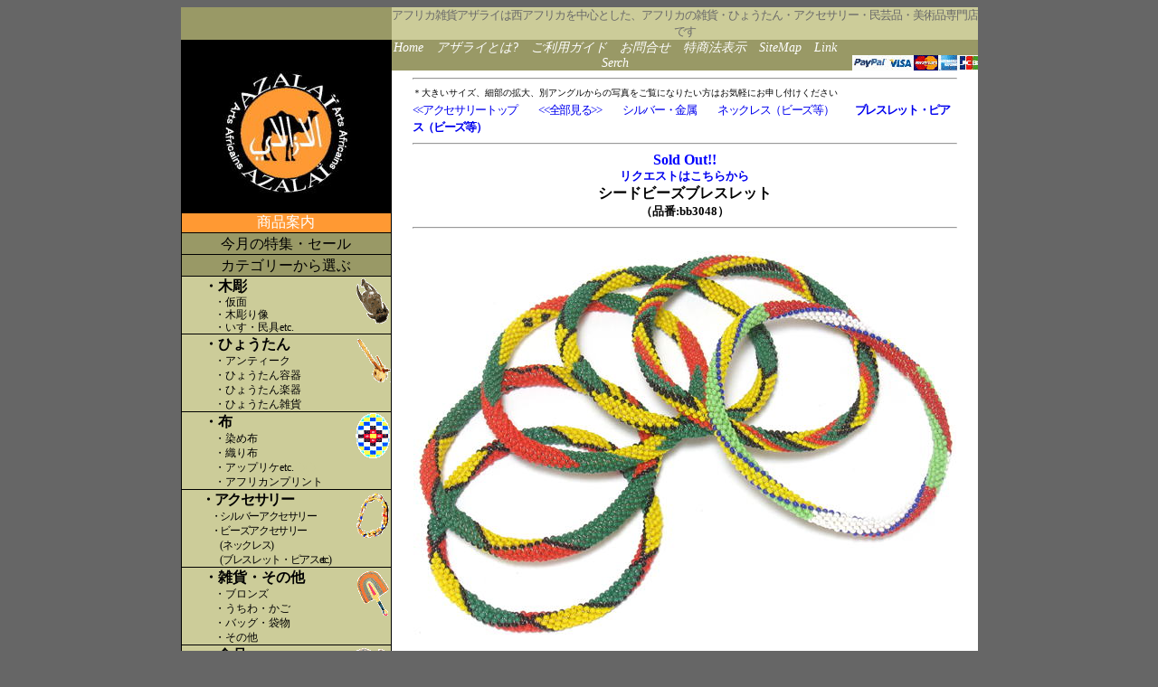

--- FILE ---
content_type: text/html
request_url: https://azalai-japon.com/bijoux/perle_d/3048.html
body_size: 4886
content:
<!DOCTYPE HTML PUBLIC "-//W3C//DTD HTML 4.01 Transitional//EN">
<HTML>
<HEAD>
<META name="GENERATOR" content="IBM WebSphere Studio Homepage Builder Version 13.0.6.0 for Windows">
<META http-equiv="Content-Type" content="text/html; charset=Shift_JIS">
<META http-equiv="Content-Style-Type" content="text/css">
<TITLE>シードビーズブレスレット&lt;アフリカのビーズアクセサリー：アフリカ雑貨アザライ</TITLE>
<LINK href="../../hpbsite.css" rel="stylesheet" type="text/css">
</HEAD>
<BODY bgcolor="#666666">
<CENTER>
<TABLE cellspacing="0" cellpadding="0" border="0">
  <TBODY>
    <TR>
      <TD bgcolor="#999966" nowrap></TD>
      <TD valign="bottom" align="center" width="648" bgcolor="#cccc99" colspan="2"><FONT size="-1" face="ＭＳ Ｐ明朝" color="#6a6a6a" style="letter-spacing : -1px;">アフリカ雑貨アザライは西アフリカを中心とした、アフリカの雑貨・ひょうたん・アクセサリー・民芸品・美術品専門店です</FONT></TD>
    </TR>
    <TR>
      <TD bgcolor="#000000" nowrap></TD>
      <TD valign="bottom" align="center" bgcolor="#999966" height="20" width="509"><I style="font-size : 14px;"><FONT face="HGP創英角ｺﾞｼｯｸUB"><A href="../../index.html"><FONT color="#ffffff">Home</FONT></A>　<A href="../../guide.html"><FONT color="#ffffff">アザライとは?</FONT></A>　<A href="../../guide.html#guide"><FONT color="#ffffff">ご利用ガイド</FONT></A>　<A href="../../guide.html#contact"><FONT color="#ffffff">お問合せ</FONT></A>　<A href="../../guide.html#tokusyou"><FONT color="#ffffff">特商法表示</FONT></A>　<A href="../../sitemap.html"><FONT color="#ffffff">SiteMap</FONT></A>　<A href="../../link.html"><FONT color="#ffffff">Link</FONT></A>　<A href="#serch"><FONT color="#ffffff">Serch</FONT></A>　</FONT></I></TD>
      <TD valign="bottom" align="right" width="139" bgcolor="#999966" height="20"><A href="../../guide.html#carte"><IMG src="../../carte-paypal.gif" width="139" height="17" border="0" alt="クレジットカード・paypal決済"></A></TD>
    </TR>
    <TR>
      <TD valign="top" align="center" bgcolor="#000000" nowrap rowspan="2">
      <TABLE cellspacing="0" cellpadding="0">
        <TBODY>
          <TR>
            <TD width="121" bgcolor="#000000" height="130"><A href="../../index.html" target="_self"><IMG src="../../azalai-logo.jpg" width="141" height="138" border="0" alt="アフリカ雑貨アザライホームへ"></A></TD>
          </TR>
        </TBODY>
      </TABLE>
      <BR>
      <A href="../../osirase.html"><IMG src="../../info-top.gif" border="0"></A>
      <TABLE border="0" width="151" cellpadding="0" cellspacing="1" style="font-size : 14px;">
        <TBODY>
          <TR>
            <TD bgcolor="#ff9933" align="center" height="21" valign="bottom" nowrap><FONT color="#ffffff" style="font-size : 16px;" face="HGP創英角ｺﾞｼｯｸUB">商品案内</FONT></TD>
          </TR>
          <TR>
            <TD bgcolor="#999966" align="center" height="23" valign="bottom" nowrap style="font-size : 16px;"><FONT face="HGP創英角ｺﾞｼｯｸUB"><A href="../../mois/special.html"><FONT color="#000000">今月の特集・セール</FONT></A></FONT></TD>
          </TR>
          <TR>
            <TD bgcolor="#999966" align="center" height="23" valign="bottom" nowrap style="font-size : 16px;"><FONT face="HGP創英角ｺﾞｼｯｸUB">カテゴリーから選ぶ</FONT></TD>
          </TR>
          <TR>
            <TD bgcolor="#cccc99" valign="bottom" align="left" nowrap style="font-size : 12px;line-height : 11pt;"><A href="../../bois/tout.html"><IMG src="../../bois-a.gif" width="36" height="50" border="0" align="right" hspace="2" vspace="2" alt="アフリカの木彫"></A>　　<B style="font-size : 16px;line-height : 16pt;"><A href="../../bois/tout.html"><FONT color="#000000" face="HGP創英角ｺﾞｼｯｸUB">・木彫</FONT></A></B><BR>
            <FONT face="HGP創英角ｺﾞｼｯｸUB">　　　<A href="../../bois/masque/sm1.html"><FONT color="#000000">・仮面</FONT></A><BR>
            　　　<A href="../../bois/statuette/ss1.html"><FONT color="#000000">・木彫り像</FONT></A><BR>
            　　　<A href="../../bois/meuble/sf1.html"><FONT color="#000000">・いす・民具etc</FONT></A>.</FONT></TD>
          </TR>
          <TR>
            <TD bgcolor="#cccc99" valign="bottom" align="left" nowrap style="font-size : 12px;line-height : 12pt;"><A href="../../calebasse/tout.html"><IMG src="../../calebasse-a.gif" width="38" height="50" border="0" align="right" hspace="0" vspace="3" alt="アフリカのひょうたん"></A>　　<B style="font-size : 16px;line-height : 16pt;"><A href="../../calebasse/tout.html"><FONT color="#000000" face="HGP創英角ｺﾞｼｯｸUB">・ひょうたん</FONT></A></B><BR>
            <FONT face="HGP創英角ｺﾞｼｯｸUB">　　　<A href="../../calebasse/antique/ca1.html"><FONT color="#000000">・アンティーク</FONT></A><BR>
            　　　<A href="../../calebasse/recipient/cr1.html"><FONT color="#000000">・ひょうたん容器</FONT></A><BR>
            　　　<A href="../../calebasse/musique/ci1.html"><FONT color="#000000">・ひょうたん楽器</FONT></A><BR>
            　　　<A href="../../calebasse/a_divers/cd1.html"><FONT color="#000000">・ひょうたん雑貨</FONT></A></FONT></TD>
          </TR>
          <TR>
            <TD bgcolor="#cccc99" valign="bottom" align="left" nowrap style="font-size : 12px;line-height : 12pt;"><A href="../../tissu/tout.html"><IMG src="../../tissu-a.gif" width="38" height="50" border="0" align="right" hspace="1" vspace="1" alt="アフリカの布"></A>　　<B style="font-size : 16px;line-height : 16pt;"><A href="../../tissu/tout.html"><FONT color="#000000" face="HGP創英角ｺﾞｼｯｸUB">・布</FONT></A></B><BR>
            <FONT face="HGP創英角ｺﾞｼｯｸUB">　　　<A href="../../tissu/teinture/ts1.html"><FONT color="#000000">・染め布</FONT></A><BR>
            　　　<A href="../../tissu/tisse/to1.html"><FONT color="#000000">・織り布</FONT></A><BR>
            　　　<A href="../../tissu/applique/td1.html"><FONT color="#000000">・アップリケetc.</FONT></A></FONT><FONT color="#cccc99">〇〇</FONT><BR>
            <FONT face="HGP創英角ｺﾞｼｯｸUB">　　　<A href="../../tissu/africanprint/tp1.html"><FONT color="#000000">・アフリカンプリント</FONT></A></FONT></TD>
          </TR>
          <TR>
            <TD bgcolor="#cccc99" valign="bottom" align="left" nowrap style="font-size : 12px;line-height : 12pt;letter-spacing : -1pt;"><A href="../tout.html"><IMG src="../../bijoux-a.gif" width="38" height="50" border="0" align="right" hspace="1" vspace="3" alt="アフリカのアクセサリー"></A>　　<B style="font-size : 16px;line-height : 16pt;"><A href="../tout.html"><FONT color="#000000" face="HGP創英角ｺﾞｼｯｸUB">・アクセサリー</FONT></A></B><BR>
            <FONT face="HGP創英角ｺﾞｼｯｸUB">　　　<A href="../argent/ba_t.html"><FONT color="#000000">・シルバーアクセサリー</FONT></A><BR>
            　　　<A href="../perle_n/bn1.html"><FONT color="#000000">・ビーズアクセサリー<BR>
            　　　　(ネックレス)</FONT></A><BR>
            　　　　<A href="bb1.html"><FONT color="#000000">(ブレスレット・ピアスetc.)</FONT></A></FONT></TD>
          </TR>
          <TR>
            <TD bgcolor="#cccc99" valign="bottom" align="left" nowrap style="font-size : 12px;line-height : 12pt;"><A href="../../a_divers/tout.html"><IMG src="../../divers-a.gif" width="38" height="50" border="0" align="right" hspace="1" vspace="3" alt="アフリカの雑貨"></A>　　<B style="font-size : 16px;line-height : 16pt;"><A href="../../a_divers/tout.html"><FONT color="#000000" face="HGP創英角ｺﾞｼｯｸUB">・雑貨・その他</FONT></A></B><BR>
            <FONT face="HGP創英角ｺﾞｼｯｸUB">　　　<A href="../../a_divers/bronze/db1.html"><FONT color="#000000">・ブロンズ</FONT></A><BR>
            　　　<A href="../../a_divers/basketry/de1.html"><FONT color="#000000">・うちわ・かご</FONT></A><BR>
            　　　<A href="../../a_divers/sac/ds1.html"><FONT color="#000000">・バッグ・袋物</FONT></A><BR>
            　　　<A href="../../a_divers/etc/dd1.html"><FONT color="#000000">・その他</FONT></A></FONT></TD>
          </TR>
          <TR>
            <TD bgcolor="#cccc99" valign="bottom" align="left" nowrap style="font-size : 12px;line-height : 12pt;"><A href="../../aliment/sel_taoudenni.html"><IMG src="../../aliment-a.gif" width="50" height="34" border="0" align="right" hspace="2" vspace="3" alt="サハラの岩塩"></A>　　<B style="font-size : 16px;line-height : 16pt;"><A href="../../aliment/sel_taoudenni.html"><FONT color="#000000" face="HGP創英角ｺﾞｼｯｸUB">・食品</FONT></A></B><BR>
            <FONT face="HGP創英角ｺﾞｼｯｸUB">　　　<A href="../../aliment/sel_taoudenni.html"><FONT color="#000000">・サハラの岩塩</FONT></A></FONT></TD>
          </TR>
          <TR>
            <TD bgcolor="#999966" style="letter-spacing : -2px;font-size : 16px;" height="23" align="center" valign="middle" nowrap><A href="../../pays/carte_pays.html"><FONT color="#000000" face="HGP創英角ｺﾞｼｯｸUB">国から探す</FONT></A><FONT color="#999966">〇</FONT></TD>
          </TR>
          <TR>
            <TD bgcolor="#999966" style="letter-spacing : -2px;font-size : 16px;" height="23" align="center" valign="middle" nowrap><A href="../../lexique/lex-index.html"><FONT color="#000000" face="HGP創英角ｺﾞｼｯｸUB">民族から探す</FONT></A></TD>
          </TR>
          <TR>
            <TD bgcolor="#999966" style="letter-spacing : -2px;font-size : 16px;" height="23" align="center" valign="middle" nowrap><A href="https://www.azalai-japon.com/epuise/index.html"><FONT color="#000000" face="HGP創英角ｺﾞｼｯｸUB">売切れ品展示室</FONT></A></TD>
          </TR>
          <TR>
            <TD nowrap><FONT color="#ffffff" size="-2">　*複数のカテゴリーに重複して<BR>
            　　掲載されている商品もあります</FONT><BR>
            <BR>
            </TD>
          </TR>
          <TR>
            <TD nowrap align="center" bgcolor="#ff9933" height="17" valign="bottom"><FONT color="#ffffff" face="HGS創英角ｺﾞｼｯｸUB" style="font-size : 15px;">知る・見る・歩く</FONT></TD>
          </TR>
          <TR>
            <TD nowrap align="right" bgcolor="#999966" style="font-size : 16px;"><FONT color="#cccccc"><A href="../../lexique/lex-index.html"><FONT color="#ffffff"><FONT color="#ffccff"><FONT color="#000000" face="HGP創英角ｺﾞｼｯｸUB"><IMG src="../../lexique.jpg" width="34" height="24" border="0" align="right" alt="アフリカ用語集">アフリカを知る<FONT face="ＭＳ Ｐゴシック">　</FONT></FONT></FONT></FONT></A></FONT></TD>
          </TR>
          <TR>
            <TD nowrap align="right" bgcolor="#999966" style="font-size : 16px;"><A href="https://www.azalai-japon.com/photobook/index.html"><IMG src="../../photobook.jpg" width="34" height="25" border="0" align="right" alt="アフリカ写真館"><FONT color="#000000" face="HGP創英角ｺﾞｼｯｸUB">アフリカを見る</FONT></A></TD>
          </TR>
          <TR>
            <TD nowrap align="left" bgcolor="#000000" style="font-size : 16px;"><FONT face="HGP創英角ｺﾞｼｯｸUB"><BR>
            　</FONT><FONT color="#ffffff" face="HGP創英角ｺﾞｼｯｸUB"><A name="serch">・サイト内検索</A></FONT><BR>
            <P align="center"><!-- SiteSearch Google --></P>
            <center>
            <FORM method="get" action="https://www.google.co.jp/search">
            <TABLE bgcolor="#000000" width="155">
              <tr valign=top>
                <TD colspan="2" align="center"><A href="https://www.google.co.jp/"><IMG src="https://www.google.com/logos/Logo_40wht.gif" border="0" alt="Google" align="absmiddle" width="58" height="26"></A><input type=hidden name=ie value=Shift_JIS><input type=hidden name=oe value=Shift_JIS><input type=hidden name=hl value="ja"></TD>
              </tr><TR>
                <TD colspan="2"><INPUT type="text" name="q" size="26" maxlength="255" value="">
<input type=hidden name=ie value=Shift_JIS><input type=hidden name=oe value=Shift_JIS><input type=hidden name=hl value="ja"><input type=submit name=btnG value="Google 検索">
<font size=-1><input type=hidden name=domains value="azalai-japon.com"><br>
                <input type=radio name=sitesearch value=""></font><FONT size="-2" color="#ffffff">WWW を検索</FONT><font size=-1> <BR>
                <input type=radio name=sitesearch value="azalai-japon.com" checked></font><FONT size="-1" color="#ffffff">azalai-japon.com </FONT><FONT size="-2" color="#ffffff">を検索</FONT><font size=-1> </font></TD>
              </TR>
            
            
            
            
            </TABLE>
            </FORM>
            </center>
            <!-- SiteSearch Google --></TD>
          </TR>
          <TR>
            <TD nowrap align="center" bgcolor="#000000" style="font-size : 16px;"><FONT face="HGP創英角ｺﾞｼｯｸUB"><A href="../../index.html"><FONT color="#ffffff">・アフリカ雑貨アザライ<BR>
            HOME<BR>
            <BR>
            </FONT></A></FONT></TD>
          </TR>
          <TR>
            <TD nowrap align="left" bgcolor="#000000" style="font-size : 16px;"><FONT face="HGP創英角ｺﾞｼｯｸUB">　<A href="../../guide.html"><FONT color="#ffffff">・アザライとは?</FONT></A><BR>
            <BR>
            　<A href="../../guide.html#guide"><FONT color="#ffffff">・ご利用ガイド</FONT></A><BR>
            <BR>
            　<A href="../../guide.html#contact"><FONT color="#ffffff">・お問い合わせ</FONT></A><BR>
            <BR>
            　<A href="../../guide.html#tokusyou"><FONT color="#ffffff">・特定商取引法表示</FONT></A><BR>
            <BR>
            　<A href="../../guide.html#privcy"><FONT color="#ffffff">・個人情報保護方針</FONT></A><BR>
            <BR>
            　<A href="../../sitemap.html"><FONT color="#ffffff">・サイトマップ</FONT></A><BR>
            <BR>
            　<A href="../../link.html"><FONT color="#ffffff">・リンク</FONT></A><BR>
            <BR>
            </FONT></TD>
          </TR>
          <TR>
            <TD nowrap align="center" bgcolor="#000000" style="font-size : 16px;"><FONT color="#ffffff" size="-1"><U>当ホームページ記載の<BR>
            写真、情報などの<BR>
            無断使用等は<BR>
            固くお断りいたします</U></FONT><FONT color="#ffffff"><BR>
            <BR>
            </FONT><FONT color="#ffffff" size="-1"><U>Copyright(C)2007 
<BR>
            AZALAI All right 
reserved<BR>
            アフリカ雑貨アザライ</U></FONT><BR>
            <BR>
            </TD>
          </TR>
        </TBODY>
      </TABLE>
      </TD>
      <TD valign="top" align="center" width="648" bgcolor="#ffffff" colspan="2">
      <TABLE border="0" width="648" cellpadding="0" cellspacing="0" bgcolor="#ffffff">
        <TBODY>
          <TR>
            <TD width="24" rowspan="2"></TD>
            <TD height="35" colspan="3" valign="top">
      <HR width="600" size="2">
      <FONT size="-2">＊大きいサイズ、細部の拡大、別アングルからの写真をご覧になりたい方はお気軽にお申し付けください</FONT></TD>
            <TD width="24" rowspan="2"></TD>
          </TR>
          <TR>
            <TD colspan="3" valign="top" height="19"><FONT size="-1"><FONT style="letter-spacing : -1pt;"><FONT size="-1"><A href="../produit_bijoux.html" target="_self">&lt;&lt;アクセサリートップ</A>　　<A href="../tout.html">&lt;&lt;全部見る&gt;&gt;</A>　　<A href="../argent/ba_t.html">シルバー・金属</A>　　<A href="../perle_n/bn1.html" target="_self">ネックレス（ビーズ等）</A>　　<A href="bb1.html"><B>ブレスレット・ピアス（ビーズ等）</B></A></FONT></FONT></FONT>　　</TD>
          </TR>
        </TBODY>
      </TABLE>
      <TABLE border="0" width="648" cellpadding="0" cellspacing="0" bgcolor="#ffffff">
        <TBODY>
          <TR>
            <TD colspan="5" align="center" valign="bottom">
            <HR width="600" size="2">
            <B><FONT color="#0000ff">Sold Out!!</FONT></B><BR>
            <B><FONT size="-1"><A href="mailto:contact@azalai-japon.com?Subject=%94%84%90%d8%82%ea%95%69%83%8a%83%4e%83%47%83%58%83%67">リクエストはこちらから</A></FONT><BR>
            シードビーズブレスレット</B><BR>
      <FONT size="-1"><B>（品番:bb3048）</B></FONT>
      <HR width="600" size="2">
            </TD>
          </TR>
          <TR>
            <TD colspan="5" align="center">
            <TABLE border="0" width="600" cellpadding="0" cellspacing="1">
              <TBODY>
                <TR>
                  <TD style="text-align : center;" align="center"><IMG src="3048.jpg" width="600" height="464" border="0" alt="シードビーズブレスレット・トーゴ＜アフリカのビーズアクセサリー"><BR>
            <FONT size="-1">↑左からbb3048-01～06<B><FONT color="#990099">sold out!!</FONT></B>↑</FONT></TD>
                </TR>
              </TBODY>
            </TABLE>
            </TD>
          </TR>
          <TR>
            <TD colspan="5" align="center">
            <HR width="600" size="2">
            <B>シードビーズブレスレット</B><BR>
      <FONT size="-1"><B>（品番:bb3048）</B></FONT>
      <HR width="600" size="2">
            </TD>
          </TR>
          <TR>
            <TD colspan="5" align="center"><FONT size="-1"><B><FONT size="+0" color="#ff8000"><FONT size="-1"><FONT size="+0" color="#ff8000"><FONT size="-1"><FONT size="+0" color="#ff8000"><FONT size="-1"><FONT size="+0" color="#ff8000">￥1780</FONT></FONT></FONT></FONT></FONT></FONT></FONT></B></FONT> <IMG src="../../tva3.gif" border="0" alt="税込み"><B><FONT color="#0000ff">Sold Out!!</FONT></B><BR>
            <B><FONT size="-1"><A href="mailto:contact@azalai-japon.com?Subject=%94%84%90%d8%82%ea%95%69%83%8a%83%4e%83%47%83%58%83%67">リクエストはこちらから<BR>
            </A></FONT><BR>
            </B></TD>
          </TR>
          <TR>
            <TD width="24"></TD>
            <TD width="200" align="left" valign="top"><FONT size="-1" face="ＭＳ 明朝">カラフルな極小シードビーズを編んで作ったチューブ状のブレスレット。<BR>
            <BR>
            伸縮性のテグスで編んであるので着脱も簡単、手首にフィットする感じであまり手元でジャラジャラいいません。<BR>
            <BR>
            近年西アフリカで流行中の新しいタイプのアフリカンブレスレットです。</FONT></TD>
            <TD width="194">
      <TABLE border="0" width="200" height="128">
        <TBODY>
          <TR>
            <TD bgcolor="#cccccc" width="50"><B><FONT size="-1">・民族</FONT></B></TD>
            <TD bgcolor="#cccccc" width="134"></TD>
          </TR>
          <TR>
            <TD width="50"><B><FONT size="-1">・原産地</FONT></B></TD>
            <TD width="134"><FONT size="-1"><A href="../../pays/togo.html">トーゴ</A></FONT></TD>
          </TR>
          <TR>
            <TD bgcolor="#cccccc" width="50"><B><FONT size="-1">・原材料</FONT></B></TD>
            <TD bgcolor="#cccccc" width="134"><FONT size="-1"><A href="../../lexique/s.html#perle-grain">シードビーズ</A></FONT></TD>
          </TR>
          <TR>
            <TD width="50"><B><FONT size="-1">・サイズ</FONT></B></TD>
            <TD width="134"><FONT size="-1">16～20㎝(内周)<BR>
                  ブレスレット径5㎜前後<BR>
                  </FONT><FONT size="-2">*伸縮性のテグスを使用しているのである程度延びます(標準サイズの成人男性でも着用可能)</FONT></TD>
          </TR>
          <TR>
            <TD bgcolor="#cccccc" width="50"><B><FONT size="-1">・重量</FONT></B></TD>
            <TD bgcolor="#cccccc" width="134"><FONT size="-1">4g</FONT></TD>
          </TR>
          <TR>
            <TD width="60"><B><FONT size="-1">・送料</FONT></B></TD>
            <TD width="134"><FONT size="-1"><A href="../../guide.html#yupack" target="_self">ゆうパック：790円～</A><BR>
                  <A href="../../guide.html#post" target="_self">普通郵便（*注）</A>/140円<BR>
                  <A href="../../guide.html#letterpack">レターパック利用可</A></FONT></TD>
          </TR>
          <TR>
            <TD align="left" valign="bottom" bgcolor="#cccccc" width="50"><B><FONT size="-1">・在庫数</FONT></B></TD>
            <TD bgcolor="#cccccc" width="134"><FONT size="-1">　0</FONT></TD>
          </TR>
          <TR>
            <TD width="50"><B><FONT size="-1">・備考</FONT></B></TD>
            <TD width="134"><FONT size="-2">*光源の種類やモニターの機種によって実物とは多少色合いが違って見えることがあります。<BR>
                  *すべて手作りですので個々の商品の大きさ、重さ等が異なることがあります。<BR>
                  *製造過程、または年月の経過による傷・汚れなどがついていることがあります。<BR>
                  </FONT></TD>
          </TR>
        </TBODY>
      </TABLE>
      </TD>
            <TD width="200" valign="top" align="left"><A href="../perle_n/3049.html"><FONT size="-1"><IMG src="../perle_n/3049thum.jpg" width="150" height="113" border="1" alt="シードビーズネックレス・トーゴ＜アフリカのビーズアクセサリー"><BR>
            同タイプのネックレスもあります</FONT></A></TD>
            <TD width="24"></TD>
          </TR>
        </TBODY>
      </TABLE>
      <TABLE border="0" width="648" cellpadding="0" cellspacing="0" bgcolor="#ffffff">
        <TBODY>
          <TR>
            <TD width="24" rowspan="2"></TD>
            <TD height="35" colspan="3" valign="top">
      <HR width="600" size="2">
      <FONT size="-2">＊大きいサイズ、細部の拡大、別アングルからの写真をご覧になりたい方はお気軽にお申し付けください</FONT></TD>
            <TD width="24" rowspan="2"></TD>
          </TR>
          <TR>
            <TD colspan="3" valign="top" height="19"><FONT size="-1"><FONT style="letter-spacing : -1pt;"><FONT size="-1"><A href="../produit_bijoux.html" target="_self">&lt;&lt;アクセサリートップ</A>　　<A href="../tout.html">&lt;&lt;全部見る&gt;&gt;</A>　　<A href="../argent/ba_t.html">シルバー・金属</A>　　<A href="../perle_n/bn1.html" target="_self">ネックレス（ビーズ等）</A>　　<A href="bb1.html"><B>ブレスレット・ピアス（ビーズ等）</B></A></FONT></FONT></FONT>　　</TD>
          </TR>
        </TBODY>
      </TABLE>
      </TD>
    </TR>
    <TR>
      <TD valign="bottom" align="center" width="648" bgcolor="#ffffff" colspan="2">
      <HR width="600">
      <A href="../../index.html" target="_self"><FONT size="-1"><B>&lt;&lt;アフリカ雑貨アザライHomeへ戻る</B></FONT></A><BR>
      <IMG src="../../imagecamel.gif" width="34" height="24" border="0">　　　<IMG src="../../imagecamel.gif" width="34" height="24" border="0">　　　<IMG src="../../imagecamel.gif" width="34" height="24" border="0">　　　<IMG src="../../imagecamel.gif" width="34" height="24" border="0">　　　<IMG src="../../imagecamel.gif" width="34" height="24" border="0">　　　<IMG src="../../imagecamel.gif" width="34" height="24" border="0">　　　<IMG src="../../imagecamel.gif" width="34" height="24" border="0">　　　<IMG src="../../imagecamel.gif" width="34" height="24" border="0">　　　<IMG src="../../imagecamel.gif" width="34" height="24" border="0">
      <HR width="600">
      <FONT size="-1">アフリカ雑貨アザライ：アフリカ雑貨・ひょうたん・アクセサリー・民芸品・美術品専門店</FONT><BR>
      </TD>
    </TR>
  </TBODY>
</TABLE>
</CENTER>
</BODY>
</HTML>